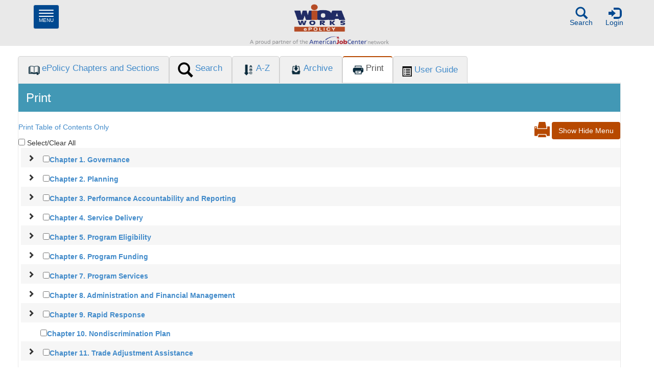

--- FILE ---
content_type: text/css
request_url: https://apps.illinoisworknet.com/WIOAPolicy/Content/bootstrapCustom.css
body_size: 17455
content:
.container {
    max-width: 1210px;
}
/* Header */

/* Header Buttons */

.wioap-header-btn-group {
    float: right;
}

.wioap-header-btn {        
    color:#004990;
    margin-right: 0;    
    margin-left: 5px !important;    
    border-color: transparent;
    border: 0px;
    margin: 0;
}

    .wioap-header-btn:hover {
        color: #fff;
        background-color: #004990;
    }
    
    .wioap-header-btn:focus {
        color: #fff;
        background-color: #004990;
    }
    
.wioap-search-control
{
    max-width: 500px;
    margin: 0 auto 0 auto;
}

.wioap-search-control input, .wioap-search-control input:hover {
    color: black;
    background-color: white;
}
      
 /*Glyphicon above text on button*/     
.button-icon {
    display: inherit;
    font-size: 24px;
    height: 24px;
}

.navbar-workitems {
    background-color: #004990;    
    z-index: 3;
}

.navbar-default .navbar-nav>li>a {
    color: #fff;
}

.navbar-workitems .navbar-nav>.active>a, .navbar-workitems .navbar-nav>.active>a:hover, .navbar-workitems .navbar-nav>.active>a:focus {
    color: #000;
    background-color: #fff;
}

 /*.navbar-collapse .open .dropdown-menu {*/
 .nav-wioap-menu .open .dropdown-menu {
    position: static;
    float: none;
    width: auto;
    margin-top: 0;
    background-color: transparent;
    border: 0;
    box-shadow: none;
}
 .nav-node:hover{
	background-color:#0e81ed;
}

.navbar.always-open {
    border-radius: 0;
}
.navbar.always-open .navbar-header {
  float: none;
}
.navbar.always-open .navbar-toggle {
  display: block;
}
.navbar.always-open .navbar-collapse {
  /*border-top: 1px solid transparent;
  box-shadow: inset 0 1px 0 rgba(255,255,255,0.6);*/  
  max-width: 300px;  
}
.navbar-collapse {
    border-top: 0;
    box-shadow: none;
    margin-top: 0;
    max-height: 100%;
}

.navbar.always-open .navbar-collapse.collapse {
  display: none!important;
}
.navbar.always-open .navbar-nav {
  float: none!important;
  /*margin: 7.5px -15px;*/
}

.nav-wioap-menu {
    background-color: white;
    border: solid 1px #cccccc;
    
    box-shadow: none;
    -webkit-border-radius: 3px;
    -moz-border-radius: 3px;
    -ms-border-radius: 3px;
    -o-border-radius: 3px;
    border-radius: 3px;
    
    -webkit-box-shadow: 0 1px 8px 0 #393939;
    -moz-box-shadow: 0 1px 8px 0 #393939;
    -ms-box-shadow: 0 1px 8px 0 #393939;
    -o-box-shadow: 0 1px 8px 0 #393939;
    box-shadow: 0 1px 8px 0 #393939;
}


.navbar.always-open .navbar-nav>li {
  float: none;  
}
.navbar.always-open .navbar-nav>li>a {
  padding-top: 10px;
  padding-bottom: 10px;
  color: #555555;
}
.navbar.always-open .navbar-nav>li>a:hover {
    color: #fff;
}


.nav-wioap-menu > li {
    border-top: solid 1px #cccccc;
}

.nav-wioap-menu > li:hover {
    background-color:#004990;
    
}

/* Submenu */ 
.dropdown-menu>li>a:hover, .dropdown-menu>li>a:focus {
    color: #555555;
    background-color: transparent;
}

.nav-wioap-menu > li:hover a {
    color: #fff;
}

.nav-wioap-menu > li:first-child {
    border-top: none;
}

.navbar.always-open .navbar-nav>li :hover {
    /*color: #fff;*/
    /*background-color: #004990;*/
}

.navbar-brand {
    position: absolute;
    width: 100%;
    left: 0;
    top: 0;
    text-align: center;
    margin: auto;
}


.navbar-left {
  float: left;
  margin-left: 15px;
}

.wioap-menu {
    background-color: #004990;
    text-transform: uppercase;
    font-size: 10px;
    color:white;
}



.navbar-wioap .navbar-toggle .icon-bar {
    background-color: white;
    width: 100%;    
}

#subnav {
    z-index: 500;  
    border-radius: 0;      
}

    #subnav.affix { 
        position: fixed;
        top: 0;
        width: 100%;
    }

#nav.affix {
    position: fixed;
    top: 0;
    width: 100%;
}

.navbar {
    margin-bottom: 0px;
    background-color:#e9e9e9;
}

.navbar-wioap .navbar-nav > .active > a, .navbar-wioap .navbar-nav > .active > a:hover,
 .navbar-wioap .navbar-nav > .active > a:focus {
    background-color: #f86504;
}



.navbar-wioap { 
  background-color: #e9e9e9;  
  height: 90px;
}




.navbar-wioap .navbar-brand {
  color: #777777;
}



.navbar-wioap .navbar-brand:hover,
.navbar-wioap .navbar-brand:focus {
  color: #5e5e5e;
  background-color: transparent;
}

.navbar-wioap .navbar-text {
  color: #777777;
}

.navbar-wioap .navbar-nav > li > a {
  color: #0e81ed;
}

.navbar-wioap .navbar-nav > li > a:hover,
.navbar-wioap .navbar-nav > li > a:focus {
  color: #333333;
  background-color: transparent;
}

.navbar-wioap .navbar-nav > .active > a,
.navbar-wioap .navbar-nav > .active > a:hover,
.navbar-wioap .navbar-nav > .active > a:focus {
  color: #555555;
  background-color: #0e81ed;
}

.navbar-wioap .navbar-nav > .disabled > a,
.navbar-wioap .navbar-nav > .disabled > a:hover,
.navbar-wioap .navbar-nav > .disabled > a:focus {
  color: #cccccc;
  background-color: transparent;
}

.navbar-wioap .navbar-toggle {
  border-color: #dddddd;
}

.navbar-wioap .navbar-toggle:hover,
.navbar-wioap .navbar-toggle:focus {
  background-color: #0e81ed;
}

.navbar-wioap .navbar-toggle .icon-bar {
  background-color: #fff;
}

.navbar-wioap .navbar-collapse,
.navbar-wioap .navbar-form {
  /*border-color: #e6e6e6;*/
}

.navbar-wioap .navbar-nav > .dropdown > a:hover .caret,
.navbar-wioap .navbar-nav > .dropdown > a:focus .caret {
  border-top-color: #333333;
  border-bottom-color: #333333;
}

.navbar-default .navbar-nav>.open>a, .navbar-default .navbar-nav>.open>a:hover, .navbar-default .navbar-nav>.open>a:focus {
    color: #fff;
}

.navbar-wioap .navbar-nav > .open > a,
.navbar-wioap .navbar-nav > .open > a:hover,
.navbar-wioap .navbar-nav > .open > a:focus {
  color: #fff;
  background-color: #0e81ed;
}

.navbar-wioap .navbar-nav > .open > a .caret,
.navbar-wioap .navbar-nav > .open > a:hover .caret,
.navbar-wioap .navbar-nav > .open > a:focus .caret {
  border-top-color: #555555;
  border-bottom-color: #555555;
}

.navbar-wioap .navbar-nav > .dropdown > a .caret {
  border-top-color: #777777;
  border-bottom-color: #777777;
}

.caret-right {
    position: absolute;
    left: 90%;
    top: 30%;    
}


.navbar-wioap .navbar-link {
  color: #777777;
}

.navbar-wioap .navbar-link:hover {
  color: #333333;
}

.navbar-toggle{
    z-index: 10;
}

.navbar-default .navbar-nav>.open>a, .navbar-default .navbar-nav>.open>a:hover, .navbar-default .navbar-nav>.open>a:focus {
    background-color: #0e81ed;
}

.navbar-default .navbar-nav>li>a:hover, .navbar-default .navbar-nav>li>a:focus {
    background-color: #0e81ed;
    color: #fff;
}

/** List Menu **/

.menu-grid .dropdown-menu {
      margin: 0;
      border: 0;
      padding: 0;
      left: auto;
      /*right: 35px; */
      margin-top: 10px;
      box-shadow: none;
      -webkit-border-radius: 3px;
      -moz-border-radius: 3px;
      -ms-border-radius: 3px;
      -o-border-radius: 3px;
      border-radius: 3px;
      background-color: #ffffff;
      -webkit-box-shadow: 0 1px 8px 0 #393939;
      -moz-box-shadow: 0 1px 8px 0 #393939;
      -ms-box-shadow: 0 1px 8px 0 #393939;
      -o-box-shadow: 0 1px 8px 0 #393939;
      box-shadow: 0 1px 8px 0 #393939;
}

      .menu-grid .list {
      width: 800px;
      max-width: 100%;
      position: relative;
      padding: 15px 25px;
      }
      
      .menu-grid .social-grid.list {
          width: 350px;
      }
      
      .menu-grid .list:after {
      bottom: 100%;
      right: 20px;
      border: solid transparent;
      content: " ";
      height: 0;
      width: 0;
      position: absolute;
      pointer-events: none;
      border-color: rgba(136, 183, 213, 0);
      border-bottom-color: #FFFFFF;
      border-width: 8px;
      margin-right: 0px;
      }
      
      .menu-grid .list-left:after {
      bottom: 100%;
      left: 20px;
      border: solid transparent;
      content: " ";
      height: 0;
      width: 0;
      position: absolute;
      pointer-events: none;
      border-color: rgba(136, 183, 213, 0);
      border-bottom-color: #FFFFFF;
      border-width: 8px;
      margin-right: 0px;
      }
      .menu-grid .list .menu {
      padding: 20px 0;
      color: #333333;
      text-align: center;
      -webkit-border-radius: 2px;
      -moz-border-radius: 2px;
      -ms-border-radius: 2px;
      -o-border-radius: 2px;
      border-radius: 2px;
      text-transform: capitalize;
      border: 1px solid transparent;
      -webkit-box-shadow: 0 0 1px 0 transparent;
      -moz-box-shadow: 0 0 1px 0 transparent;
      -ms-box-shadow: 0 0 1px 0 transparent;
      -o-box-shadow: 0 0 1px 0 transparent;
      box-shadow: 0 0 1px 0 transparent;
      }
      .menu-grid .list .menu:hover {
      border: 1px solid #e8e8e8;
      -webkit-box-shadow: 0 0 1px 0 #dddddd;
      -moz-box-shadow: 0 0 1px 0 #dddddd;
      -ms-box-shadow: 0 0 1px 0 #dddddd;
      -o-box-shadow: 0 0 1px 0 #dddddd;
      box-shadow: 0 0 1px 0 #dddddd;
      }
      .menu-grid .menu span {
      width: 55px;
      height: 55px;
      display: block;
      margin: 0 auto 10px;
      -webkit-border-radius: 50%;
      -moz-border-radius: 50%;
      -ms-border-radius: 50%;
      -o-border-radius: 50%;
      border-radius: 50%;
      background-image: url('http://demos.2my4edge.com/mostlikers/google_menu/v1_376447c3.png');
      }
      
      .social-grid .menu span {
      width: 55px;
      height: 55px;
      display: block;
      margin: 0 auto 10px;
      -webkit-border-radius: 0;
      -moz-border-radius: 0;
      -ms-border-radius: 0;
      -o-border-radius: 0;
      border-radius: 0;      
      }      
      
      .menu-grid .menu.menu-mydashboard span {      
      background-image: url('/_layouts/15/1033/workNetV3/Images/Apps/MyDashboard.png');
      }
      
      .menu-grid .menu.menu-password span {      
      background-image: url('/_layouts/15/1033/workNetV3/Images/Apps/PasswordReset.png');
      }
      
      .menu-grid .menu.menu-bookmarks span {      
      background-image: url('/_layouts/15/1033/workNetV3/Images/Apps/Bookmarks.png');
      }
      
      .menu-grid .menu.menu-assessments span {      
      background-image: url('/_layouts/15/1033/workNetV3/Images/Apps/Assessments.png');
      }
      
      .menu-grid .menu.menu-interests span {      
      background-image: url('/_layouts/15/1033/workNetV3/Images/Apps/Interests.png');
      }
      
      .menu-grid .menu.menu-employment101 span {      
      background-image: url('/_layouts/15/1033/workNetV3/Images/Apps/Employment101.png');
      }      

      .menu-grid .menu.menu-resumes span {      
      background-image: url('/_layouts/15/1033/workNetV3/Images/Apps/Resumes.png');
      }       

      .menu-grid .menu.menu-atim span {      
      background-image: url('/_layouts/15/1033/workNetV3/Images/Apps/Atim.png');
      }
      
      .menu-grid .menu.menu-dei span {      
      background-image: url('/_layouts/15/1033/workNetV3/Images/Apps/Dei.png');
      }
      
      .menu-grid .menu.menu-epic span {      
      background-image: url('/_layouts/15/1033/workNetV3/Images/Apps/Epic.png');
      }
      
      /* Social Icons */ 
      .social-grid .menu.menu-twitter span {      
          background-size: 55px;
          background-image: url('/_layouts/15/1033/workNetV3/Images/Social/1457997232_square-twitter.png');
      }
      
      .social-grid .menu.menu-tumblr span {      
          background-size: 55px;
          background-image: url('/_layouts/15/1033/workNetV3/Images/Social/1457996965_Tumblr.png');
      }
      
      .social-grid .menu.menu-facebook span {      
          background-size: 55px;
          background-image: url('/_layouts/15/1033/workNetV3/Images/Social/1457996949_social-facebook-square2.png');
      }
      
      .social-grid .menu.menu-email span {      
          background-size: 55px;
          background-image: url('/_layouts/15/1033/workNetV3/Images/Social/1457997030_envelope.png');
      }
      
      .social-grid .menu.menu-more span {      
          background-size: 55px;
          background-image: url('/_layouts/15/1033/workNetV3/Images/Social/1457997053_more.png');
      }     
      
      
      
       

/** End of List Menu **/
/** Media Queries **/

@media only screen and (max-width : 1200px) {
    .navbar-wioap {
      height: 90px;
    }

    .navbar-wioap .navbar-brand img {
        max-height: 120px;
    }
}

@media only screen and (max-width : 979px) {
    .navbar-wioap {
      height: 75px;
    }

    .navbar-wioap .navbar-brand img {        
        max-height: 60px;
    }
    .navbar-brand {
        padding: 5px;
    }
    
      .menu-grid .list {
      width: 500px;      
      position: relative;
      padding: 15px 25px;
      }

}

@media only screen and (max-width : 767px) {
    .navbar-wioap {
      height: 100px;
    }

    .navbar-wioap .navbar-brand img {        
        max-height: 55px;
    }
    .navbar-brand {
        padding: 3px;
    }

    .navbar-nav {
        margin-right: 0px;
        margin: 0;        
    }

    .navbar-form { 
        margin: 0;
        padding: 0;
    }  
    
    .dropdown-menu {
        max-width: 100%; 
    }
    
  .navbar-wioap .navbar-nav .open .dropdown-menu > li > a {
    color: #777777;
  }
  .navbar-wioap .navbar-nav .open .dropdown-menu > li > a:hover,
  .navbar-wioap .navbar-nav .open .dropdown-menu > li > a:focus {
    color: #333333;
    background-color: transparent;
  }
  .navbar-wioap .navbar-nav .open .dropdown-menu > .active > a,
  .navbar-wioap .navbar-nav .open .dropdown-menu > .active > a:hover,
  .navbar-wioap .navbar-nav .open .dropdown-menu > .active > a:focus {
    color: #555555;
    background-color: #0e81ed;
  }
  .navbar-wioap .navbar-nav .open .dropdown-menu > .disabled > a,
  .navbar-wioap .navbar-nav .open .dropdown-menu > .disabled > a:hover,
  .navbar-wioap .navbar-nav .open .dropdown-menu > .disabled > a:focus {
    color: #cccccc;
    background-color: transparent;
  }
  
   .navbar-nav .open .dropdown-menu {
    position: absolute;
    left: 0;
    top: 100%;
    background-color: white;
    border: 1px solid #ccc;
    border: 1px solid rgba(0, 0, 0, .15);
    border-radius: 4px;
    -webkit-box-shadow: 0 6px 12px rgba(0, 0, 0, .175);
    box-shadow: 0 6px 12px rgba(0, 0, 0, .175);
    background-clip: padding-box;
   }   
    
}

@media only screen and (max-width : 480px) {
    .navbar.always-open .navbar-collapse {
        max-width: 100%;
    }
    .wioap-search-control
    {
        max-width: 100%;
    }
}
@media (min-width : 992px) {
    #wioapSearch {
        float: right;
        position: absolute;
        right: 125px;
        top: 14px;
        width: 34%;
    }
}
@media (min-width : 768px) and  (max-width:991) {
    #wioapSearch{
        float: right;
        position: absolute;
        right: 57px;
        top: 14px;
        width: 37%;
    }
}
@media (max-width : 991px) {
    #wioapSearch{
        position: absolute;
        right: 62px;
        top: 65px;
        width: 70%;
    }
    .navbar-wioap {
        height: 100px;
    }
}
    
.navbar
{
   -webkit-backface-visibility: hidden;
}


/*New Header updates*/
.navbar-workitems {
    background-color: #004990;    
    z-index: 3;
}

.navbar-default .navbar-nav>li>a {
    color: #fff;
}

.navbar-workitems .navbar-nav>.active>a, .navbar-workitems .navbar-nav>.active>a:hover, .navbar-workitems .navbar-nav>.active>a:focus {
    color: #000;
    background-color: #fff;
}

 /*.navbar-collapse .open .dropdown-menu {*/
 .nav-wioap-menu .open .dropdown-menu {
    position: static;
    float: none;
    width: auto;
    margin-top: 0;
    background-color: transparent;
    border: 0;
    box-shadow: none;
}

.navbar.always-open {
    border-radius: 0;
}
.navbar.always-open .navbar-header {
  float: none;
}
.navbar.always-open .navbar-toggle {
  display: block;
}
.navbar.always-open .navbar-collapse {
  /*border-top: 1px solid transparent;
  box-shadow: inset 0 1px 0 rgba(255,255,255,0.6);*/
  max-width: 300px;
}
.navbar-collapse {
    border-top: 0;
    box-shadow: none;
    margin-top: 0;
    max-height: 100%;
}

.navbar.always-open .navbar-collapse.collapse {
  display: none!important;
}
.navbar.always-open .navbar-nav {
  float: none!important;
  /*margin: 7.5px -15px;*/
}

.nav-wioap-menu {
    background-color: white;
    border: solid 1px #cccccc;
    
    box-shadow: none;
    -webkit-border-radius: 3px;
    -moz-border-radius: 3px;
    -ms-border-radius: 3px;
    -o-border-radius: 3px;
    border-radius: 3px;
    
    -webkit-box-shadow: 0 1px 8px 0 #393939;
    -moz-box-shadow: 0 1px 8px 0 #393939;
    -ms-box-shadow: 0 1px 8px 0 #393939;
    -o-box-shadow: 0 1px 8px 0 #393939;
    box-shadow: 0 1px 8px 0 #393939;
}


.navbar.always-open .navbar-nav>li {
  float: none;  
}
.navbar.always-open .navbar-nav>li>a {
  padding-top: 10px;
  padding-bottom: 10px;
  color: #555555;
}
.navbar.always-open .navbar-nav>li>a:hover {
    color: #fff;
}

--- FILE ---
content_type: application/javascript
request_url: https://www.illinoisworknet.com/_layouts/15/1033/workNetV4/Scripts/frameResize.js
body_size: 1034
content:
var apps = {};
function jsonResizeHandler(data, frame){
	//Optimize speed
	if(typeof(apps[frame.attr("id")]) == "undefined"){
		var id = frame.attr("id");
		
		console.log("optimizing...");
		
		//Resize frames must have an ID
		//Could probably alter this to auto-assign one, but it's probably better practice to require a manually-assigned one.
		if(id == null || id == "" || typeof(id) == "undefined"){
			console.log("No ID found for the following iframe. You must assign an ID for the resizing optimization to work.");
			console.log(frame);
			return;
		}
		
		frame.attr("data-appid", id);
		apps[id] = { 
			id: id,
			frame: frame,
			parentInner: frame.parentsUntil("div[webpartid]"),
			parentOuter: frame.parentsUntil("div[webpartid]").parent(),
			parentPlain: (id.indexOf("MSO") == 0 ? $("#" + id.split("_")[1]) : { attr: function() { } }), //For vanilla iframes
			heights: []
		};
		console.log("optimized");
	}
	
	//Get current app
	var app = apps[frame.attr("data-appid")];
	
	//Avoid spaz condition
	app.heights.push(data.height);
	if(app.heights.length > 4){
		app.heights.shift();
		if(app.heights[0] == app.heights[2] && app.heights[1] == app.heights[3]){ return; }
	}
	
	//Do the resize
	//var style = "height: " + data.height + ";";
	//app.frame.attr("style", style);
	//app.frame.css("height", data.height.replace("!important",""));
	
	//Setting width to 1px and min-width to 100% lets iframes behave properly on iOS devices without negatively impacting everything else
	app.frame.css({
		"height": data.height.replace("!important",""),
		"width": "1px",
		"min-width": "100%"
	});
	if(!app.frame.hasClass("resizeFrame")){ //don't resize containers for plain iframes added in script editors
		var style = "width: " + data.width + "; height: " + data.height + ";";
		app.parentInner.attr("style", style);
		app.parentOuter.attr("style", style);
		app.parentPlain.attr("style", style);
	}
}
SPAppIFramePostMsgHandler = function(e) {
	
	//console.log("received old event:");
	//console.log(e);
	//console.log("---");
	if (e.data.length > 100) { return; }
		
	var regex = RegExp(/(<\s*[Mm]essage\s+[Ss]ender[Ii]d\s*=\s*([\dAaBbCcDdEdFf]{8})(\d{1,3})\s*>[Rr]esize\s*\(\s*(\s*(\d*)\s*([^,\)\s\d]*)\s*,\s*(\d*)\s*([^,\)\s\d]*))?\s*\)\s*<\/\s*[Mm]essage\s*>)/);
	var results = regex.exec(e.data);
	if (results == null) { return; }

	var senderIndex = results[3];
	if (senderIndex >= spAppIFrameSenderInfo.length) { return; }

	var senderId = results[2] + senderIndex;
	var iframeId = unescape(spAppIFrameSenderInfo[senderIndex][1]);
	var senderOrigin = unescape(spAppIFrameSenderInfo[senderIndex][2]);
	if (senderId != spAppIFrameSenderInfo[senderIndex][0] || senderOrigin != e.origin) { return; }

	var width = results[5];
	var height = results[7];
	if (width == "")
	{
		width = '100%';
	}
	else
	{
		var widthUnit = results[6];
		if (widthUnit == "")
			widthUnit = 'px';
	
		width = width + widthUnit;
	}

	if (height == "")
	{
		height = '300px';
	}
	else
	{
		var heightUnit = results[8];                        
		if (heightUnit == "")
			heightUnit = 'px';

		height = height + heightUnit;
	}
	
	var widthCssText = 'width:' + width + ' !important;';
	var cssText = widthCssText + 'height:' + height + ' !important';
	var resizeWidth = true;
	var resizeHeight = true;
	
	if (cssText != "")
	{
		var webPartInnermostDivId = spAppIFrameSenderInfo[senderIndex][5];
		if (webPartInnermostDivId != "")
		{
			var webPartDivId = 'WebPart' + webPartInnermostDivId;

			var webPartDiv = document.getElementById(webPartDivId);
			if (null != webPartDiv)
			{
				webPartDiv.style.cssText = cssText;
			}
			
			cssText = "";
			if (resizeWidth)
			{
				var webPartChromeTitle = document.getElementById(webPartDivId + '_ChromeTitle');
				if (null != webPartChromeTitle)
				{
					webPartChromeTitle.style.cssText = widthCssText;
				}
				
				cssText = 'width:' + width + ' !important;'
			}

			if (resizeHeight)
			{
				cssText += 'height:' + height + ' !important';
			}
			
			var webPartInnermostDiv = document.getElementById(webPartInnermostDivId);
			if (null != webPartInnermostDiv)
			{
				webPartInnermostDiv.style.cssText = cssText;
			}
		}

		var iframe = document.getElementById(iframeId);
		if (null != iframe)
		{
			iframe.style.cssText = cssText;
		}
	}
}

//Prevent youtube playlists from being huge on iOS
$(document).ready(function() {
	$("iframe[src*=youtubeplaylist]").attr("scrolling","no");
});

